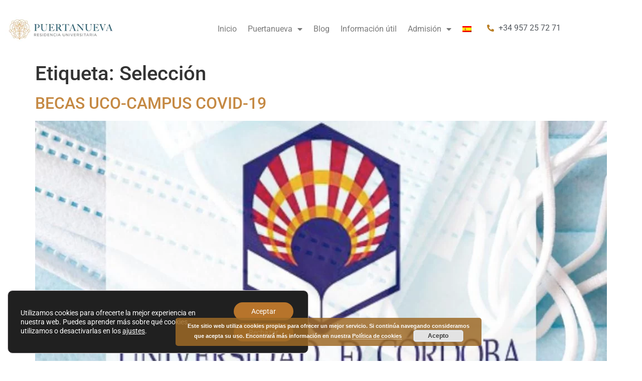

--- FILE ---
content_type: text/css; charset=utf-8
request_url: https://residenciapuertanueva.com/wp-content/uploads/elementor/css/post-3543.css
body_size: 1033
content:
.elementor-3543 .elementor-element.elementor-element-5f8cc745:not(.elementor-motion-effects-element-type-background), .elementor-3543 .elementor-element.elementor-element-5f8cc745 > .elementor-motion-effects-container > .elementor-motion-effects-layer{background-color:#2B2B2B;}.elementor-3543 .elementor-element.elementor-element-5f8cc745 > .elementor-container{max-width:1140px;}.elementor-3543 .elementor-element.elementor-element-5f8cc745{transition:background 0.3s, border 0.3s, border-radius 0.3s, box-shadow 0.3s;padding:60px 0px 50px 0px;}.elementor-3543 .elementor-element.elementor-element-5f8cc745 > .elementor-background-overlay{transition:background 0.3s, border-radius 0.3s, opacity 0.3s;}.elementor-widget-heading .elementor-heading-title{font-family:var( --e-global-typography-primary-font-family ), Sans-serif;font-weight:var( --e-global-typography-primary-font-weight );color:var( --e-global-color-primary );}.elementor-3543 .elementor-element.elementor-element-696f018c .elementor-heading-title{font-size:18px;font-weight:600;color:#CD862A;}.elementor-3543 .elementor-element.elementor-element-47ff303{--grid-template-columns:repeat(4, auto);--icon-size:20px;--grid-column-gap:8px;--grid-row-gap:0px;}.elementor-3543 .elementor-element.elementor-element-47ff303 .elementor-widget-container{text-align:left;}.elementor-3543 .elementor-element.elementor-element-47ff303 .elementor-social-icon{background-color:#CD862A;--icon-padding:0.6em;}.elementor-3543 .elementor-element.elementor-element-47ff303 .elementor-social-icon i{color:#FFFFFF;}.elementor-3543 .elementor-element.elementor-element-47ff303 .elementor-social-icon svg{fill:#FFFFFF;}.elementor-3543 .elementor-element.elementor-element-55d793ff .elementor-heading-title{font-size:18px;font-weight:600;color:#CD862A;}.elementor-widget-image .widget-image-caption{color:var( --e-global-color-text );font-family:var( --e-global-typography-text-font-family ), Sans-serif;font-weight:var( --e-global-typography-text-font-weight );}.elementor-3543 .elementor-element.elementor-element-3a97b8c{text-align:start;}.elementor-3543 .elementor-element.elementor-element-4e2a1e6c .elementor-heading-title{font-size:18px;font-weight:600;color:#CD862A;}.elementor-bc-flex-widget .elementor-3543 .elementor-element.elementor-element-5b73936.elementor-column .elementor-widget-wrap{align-items:center;}.elementor-3543 .elementor-element.elementor-element-5b73936.elementor-column.elementor-element[data-element_type="column"] > .elementor-widget-wrap.elementor-element-populated{align-content:center;align-items:center;}.elementor-3543 .elementor-element.elementor-element-720f3ad{text-align:start;}.elementor-bc-flex-widget .elementor-3543 .elementor-element.elementor-element-022f286.elementor-column .elementor-widget-wrap{align-items:center;}.elementor-3543 .elementor-element.elementor-element-022f286.elementor-column.elementor-element[data-element_type="column"] > .elementor-widget-wrap.elementor-element-populated{align-content:center;align-items:center;}.elementor-3543 .elementor-element.elementor-element-3ea3a26{text-align:start;}.elementor-bc-flex-widget .elementor-3543 .elementor-element.elementor-element-727ccbd.elementor-column .elementor-widget-wrap{align-items:center;}.elementor-3543 .elementor-element.elementor-element-727ccbd.elementor-column.elementor-element[data-element_type="column"] > .elementor-widget-wrap.elementor-element-populated{align-content:center;align-items:center;}.elementor-3543 .elementor-element.elementor-element-26a3faf{width:var( --container-widget-width, 62.707% );max-width:62.707%;--container-widget-width:62.707%;--container-widget-flex-grow:0;text-align:start;}.elementor-3543 .elementor-element.elementor-element-93ece67:not(.elementor-motion-effects-element-type-background), .elementor-3543 .elementor-element.elementor-element-93ece67 > .elementor-motion-effects-container > .elementor-motion-effects-layer{background-color:#2B2B2B;}.elementor-3543 .elementor-element.elementor-element-93ece67{transition:background 0.3s, border 0.3s, border-radius 0.3s, box-shadow 0.3s;padding:10px 0px 30px 0px;}.elementor-3543 .elementor-element.elementor-element-93ece67 > .elementor-background-overlay{transition:background 0.3s, border-radius 0.3s, opacity 0.3s;}.elementor-3543 .elementor-element.elementor-element-5da56f4{text-align:center;}.elementor-3543 .elementor-element.elementor-element-5da56f4 .elementor-heading-title{font-size:18px;font-weight:300;color:#CCCCCC;}.elementor-theme-builder-content-area{height:400px;}.elementor-location-header:before, .elementor-location-footer:before{content:"";display:table;clear:both;}@media(min-width:768px){.elementor-3543 .elementor-element.elementor-element-2cbaee35{width:26.109%;}.elementor-3543 .elementor-element.elementor-element-90c6a56{width:19.222%;}.elementor-3543 .elementor-element.elementor-element-e7bb9c3{width:54%;}.elementor-3543 .elementor-element.elementor-element-5b73936{width:31.601%;}.elementor-3543 .elementor-element.elementor-element-022f286{width:19.136%;}.elementor-3543 .elementor-element.elementor-element-727ccbd{width:48.929%;}}@media(max-width:1024px){.elementor-3543 .elementor-element.elementor-element-5f8cc745{padding:60px 20px 60px 20px;}.elementor-3543 .elementor-element.elementor-element-93ece67{padding:60px 20px 60px 20px;}}@media(max-width:767px){.elementor-3543 .elementor-element.elementor-element-5f8cc745{padding:50px 20px 50px 20px;}.elementor-3543 .elementor-element.elementor-element-2cbaee35{width:50%;}.elementor-3543 .elementor-element.elementor-element-90c6a56{width:50%;}.elementor-3543 .elementor-element.elementor-element-e7bb9c3{width:50%;}.elementor-3543 .elementor-element.elementor-element-e7bb9c3 > .elementor-element-populated{margin:40px 0px 0px 0px;--e-column-margin-right:0px;--e-column-margin-left:0px;}.elementor-3543 .elementor-element.elementor-element-93ece67{padding:50px 20px 50px 20px;}.elementor-3543 .elementor-element.elementor-element-1b7099d{width:50%;}}

--- FILE ---
content_type: text/plain
request_url: https://www.google-analytics.com/j/collect?v=1&_v=j102&a=235542365&t=pageview&_s=1&dl=https%3A%2F%2Fresidenciapuertanueva.com%2Ftema%2Fseleccion%2F&ul=en-us%40posix&dt=Selecci%C3%B3n%20archivos%20-%20Puertanueva&sr=1280x720&vp=1280x720&_u=IEBAAEABAAAAACAAI~&jid=1512132786&gjid=1955262016&cid=634831134.1768510717&tid=UA-117804696-1&_gid=91152451.1768510717&_r=1&_slc=1&z=1198739470
body_size: -454
content:
2,cG-YFRLVXVZWG